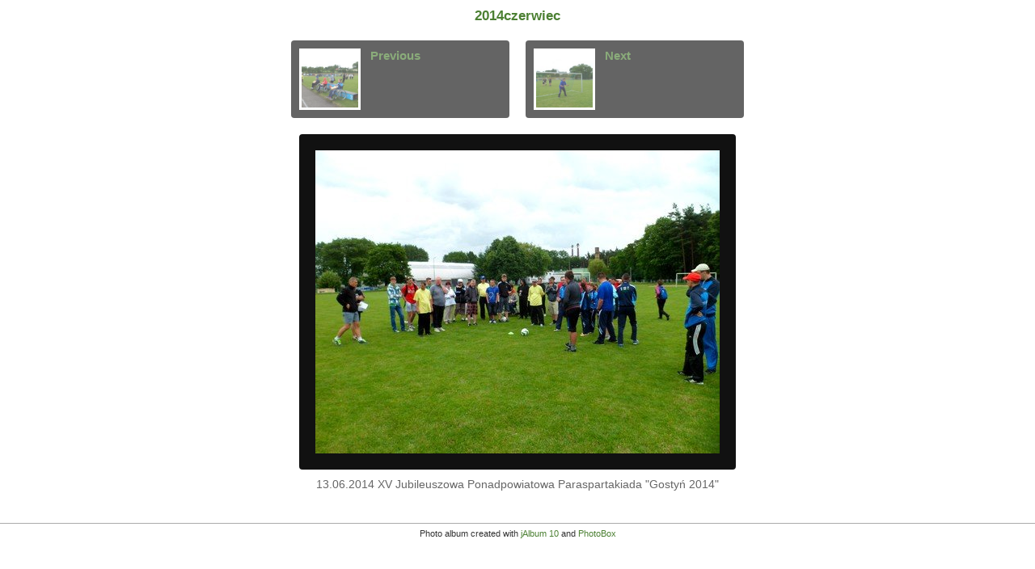

--- FILE ---
content_type: text/html
request_url: https://sds.wloszakowice.pl/album/2014czerwiec/slides/SAM_0358.html
body_size: 1296
content:
<!DOCTYPE html PUBLIC "-//W3C//DTD XHTML 1.0 Transitional//EN" "http://www.w3.org/TR/xhtml1/DTD/xhtml1-transitional.dtd">
<html xmlns="http://www.w3.org/1999/xhtml" lang="en" xml:lang="en">	
	<!-- saved from url=(0014)about:internet -->
<head>
		<meta http-equiv="content-type" content="text/html; charset=UTF-8" />
		<meta name="keywords" content=", jAlbum 10, PhotoBox" />
    			<meta name="description" content="13.06.2014 XV Jubileuszowa Ponadpowiatowa Paraspartakiada  "Gostyń 2014"" />
		<meta property="og:site_name" content="Jalbum" />
		<meta property="fb:app_id" content="140299612674733" />
		<title>2014czerwiec</title>
		<link rel="image_src" href="SAM_0358.JPG" />
		<link href="../res/common.css" rel="stylesheet" type="text/css" />
		<link href="../res/slide.css" rel="stylesheet" type="text/css" />
		<link href="../res/styles.css" rel="stylesheet" type="text/css" />
		<style type="text/css">
			#main_img {
				width: 500px;
				height: 375px;
			}
	
			#main_img img {
				width: 500px;
				height: 375px;
			}
	
			ul.thumbnails {
				width: 560px;
			}
	
			ul.thumbnails li {				
				width: 250px;
			}
	
			ul.thumbnails li a {
				padding: 10px;
			}
	
			ul.thumbnails li img {
				width: 70px;
				height: 70px;
			}
		</style>
		<script src="../res/common.js" type="text/javascript"></script>		 
		<script src="../res/jquery.min.js" type="text/javascript"></script>
		<script src="../res/jquery.hotkeys.min.js" type="text/javascript"></script>
		<script type="text/javascript">				
			$(function() {
				$("ul.thumbnails li a").css("opacity", "0.65").hover(function() {
					$(this).stop().fadeTo("1000", "1.0");
				}, function() {
					$(this).stop().fadeTo("300", "0.65");
				});
					$(document).bind("keydown", "up", function() {
						PhotoBox.keyboardShortcut("../index.html");
					});
					$(document).bind("keydown", "left", function() {
						PhotoBox.keyboardShortcut("SAM_0357.html");
					});
					$(document).bind("keydown", "right", function() {
						PhotoBox.keyboardShortcut("SAM_0361.html");
					});
			});
		</script>
	<link rel="alternate" href="../album.rss" type="application/rss+xml"/>
</head>
	<body>
		<div id="slide">
			<h1><a href="../index.html">2014czerwiec</a></h1>
				<ul class="thumbnails">			
					<li style="margin-right: 20px;">
								<a href="SAM_0357.html" title="Previous">
	<img src="../thumbs/SAM_0357.JPG" alt="Previous" />
	<h2>Previous</h2>
	<div class="clear"></div>
</a>

					</li>
					<li style="margin-left: 20px;">
								<a href="SAM_0361.html" title="Next">
	<img src="../thumbs/SAM_0361.JPG" alt="Next" />
	<h2>Next</h2>
	<div class="clear"></div>
</a>

					</li>
					<div class="clear"></div>
				</ul>
			<div id="main_img">
				<img src="SAM_0358.JPG" alt="" title="" />	
			</div>
				<p class="description">13.06.2014 XV Jubileuszowa Ponadpowiatowa Paraspartakiada  "Gostyń 2014"</p>
			<div class="clear"></div>
			<p id="bottom_container">
	Photo album created with <a href="http://jalbum.net" target="_blank" title="jAlbum 10">jAlbum 10</a> and <a href="http://jalbum.net/skins/skin/PhotoBox" title="PhotoBox">PhotoBox</a>
</p>

		</div>
	<div id="jalbumwidgetcontainer"></div>
<script type="text/javascript" charset="utf-8"><!--//--><![CDATA[//><!--
_jaSkin = "PhotoBox";
_jaStyle = "Light.css";
_jaVersion = "10.7";
_jaGeneratorType = "desktop";
_jaLanguage = "pl";
_jaPageType = "slide";
_jaRootPath = "..";
_jaGuid = "1336395418981";
var script = document.createElement("script");
script.type = "text/javascript";
script.src = "http://jalbum.net/widgetapi/load.js";
document.getElementById("jalbumwidgetcontainer").appendChild(script);
//--><!]]></script>

</body>
</html>


--- FILE ---
content_type: text/javascript
request_url: https://sds.wloszakowice.pl/album/2014czerwiec/res/jquery.hotkeys.min.js
body_size: 1571
content:
(function(jQuery){jQuery.fn.__bind__=jQuery.fn.bind;jQuery.fn.__unbind__=jQuery.fn.unbind;jQuery.fn.__find__=jQuery.fn.find;var hotkeys={version:'0.7.9',override:/keypress|keydown|keyup/g,triggersMap:{},specialKeys:{27:'esc',9:'tab',32:'space',13:'return',8:'backspace',145:'scroll',20:'capslock',144:'numlock',19:'pause',45:'insert',36:'home',46:'del',35:'end',33:'pageup',34:'pagedown',37:'left',38:'up',39:'right',40:'down',109:'-',112:'f1',113:'f2',114:'f3',115:'f4',116:'f5',117:'f6',118:'f7',119:'f8',120:'f9',121:'f10',122:'f11',123:'f12',191:'/'},shiftNums:{"`":"~","1":"!","2":"@","3":"#","4":"$","5":"%","6":"^","7":"&","8":"*","9":"(","0":")","-":"_","=":"+",";":":","'":"\"",",":"<",".":">","/":"?","\\":"|"},newTrigger:function(type,combi,callback){var result={};result[type]={};result[type][combi]={cb:callback,disableInInput:false};return result;}};hotkeys.specialKeys=jQuery.extend(hotkeys.specialKeys,{96:'0',97:'1',98:'2',99:'3',100:'4',101:'5',102:'6',103:'7',104:'8',105:'9',106:'*',107:'+',109:'-',110:'.',111:'/'});jQuery.fn.find=function(selector){this.query=selector;return jQuery.fn.__find__.apply(this,arguments);};jQuery.fn.unbind=function(type,combi,fn){if(jQuery.isFunction(combi)){fn=combi;combi=null;}
if(combi&&typeof combi==='string'){var selectorId=((this.prevObject&&this.prevObject.query)||(this[0].id&&this[0].id)||this[0]).toString();var hkTypes=type.split(' ');for(var x=0;x<hkTypes.length;x++){delete hotkeys.triggersMap[selectorId][hkTypes[x]][combi];}}
return this.__unbind__(type,fn);};jQuery.fn.bind=function(type,data,fn){var handle=type.match(hotkeys.override);if(jQuery.isFunction(data)||!handle){return this.__bind__(type,data,fn);}
else{var result=null,pass2jq=jQuery.trim(type.replace(hotkeys.override,''));if(pass2jq){result=this.__bind__(pass2jq,data,fn);}
if(typeof data==="string"){data={'combi':data};}
if(data.combi){for(var x=0;x<handle.length;x++){var eventType=handle[x];var combi=data.combi.toLowerCase(),trigger=hotkeys.newTrigger(eventType,combi,fn),selectorId=((this.prevObject&&this.prevObject.query)||(this[0].id&&this[0].id)||this[0]).toString();trigger[eventType][combi].disableInInput=data.disableInInput;if(!hotkeys.triggersMap[selectorId]){hotkeys.triggersMap[selectorId]=trigger;}
else if(!hotkeys.triggersMap[selectorId][eventType]){hotkeys.triggersMap[selectorId][eventType]=trigger[eventType];}
var mapPoint=hotkeys.triggersMap[selectorId][eventType][combi];if(!mapPoint){hotkeys.triggersMap[selectorId][eventType][combi]=[trigger[eventType][combi]];}
else if(mapPoint.constructor!==Array){hotkeys.triggersMap[selectorId][eventType][combi]=[mapPoint];}
else{hotkeys.triggersMap[selectorId][eventType][combi][mapPoint.length]=trigger[eventType][combi];}
this.each(function(){var jqElem=jQuery(this);if(jqElem.attr('hkId')&&jqElem.attr('hkId')!==selectorId){selectorId=jqElem.attr('hkId')+";"+selectorId;}
jqElem.attr('hkId',selectorId);});result=this.__bind__(handle.join(' '),data,hotkeys.handler)}}
return result;}};hotkeys.findElement=function(elem){if(!jQuery(elem).attr('hkId')){if(jQuery.browser.opera||jQuery.browser.safari){while(!jQuery(elem).attr('hkId')&&elem.parentNode){elem=elem.parentNode;}}}
return elem;};hotkeys.handler=function(event){var target=hotkeys.findElement(event.currentTarget),jTarget=jQuery(target),ids=jTarget.attr('hkId');if(ids){ids=ids.split(';');var code=event.which,type=event.type,special=hotkeys.specialKeys[code],character=!special&&String.fromCharCode(code).toLowerCase(),shift=event.shiftKey,ctrl=event.ctrlKey,alt=event.altKey||event.originalEvent.altKey,mapPoint=null;for(var x=0;x<ids.length;x++){if(hotkeys.triggersMap[ids[x]][type]){mapPoint=hotkeys.triggersMap[ids[x]][type];break;}}
if(mapPoint){var trigger;if(!shift&&!ctrl&&!alt){trigger=mapPoint[special]||(character&&mapPoint[character]);}
else{var modif='';if(alt)modif+='alt+';if(ctrl)modif+='ctrl+';if(shift)modif+='shift+';trigger=mapPoint[modif+special];if(!trigger){if(character){trigger=mapPoint[modif+character]||mapPoint[modif+hotkeys.shiftNums[character]]||(modif==='shift+'&&mapPoint[hotkeys.shiftNums[character]]);}}}
if(trigger){var result=false;for(var x=0;x<trigger.length;x++){if(trigger[x].disableInInput){var elem=jQuery(event.target);if(jTarget.is("input")||jTarget.is("textarea")||jTarget.is("select")||elem.is("input")||elem.is("textarea")||elem.is("select")){return true;}}
result=result||trigger[x].cb.apply(this,[event]);}
return result;}}}};window.hotkeys=hotkeys;return jQuery;})(jQuery);

--- FILE ---
content_type: text/javascript
request_url: https://sds.wloszakowice.pl/album/2014czerwiec/res/common.js
body_size: 54
content:
var PhotoBox = {};
			
PhotoBox.keyboardShortcut = function(destination) {
	if(typeof _jaWidgetFocus != 'undefined' && _jaWidgetFocus) {
		return true;
	}
	window.location.replace(destination);
}
